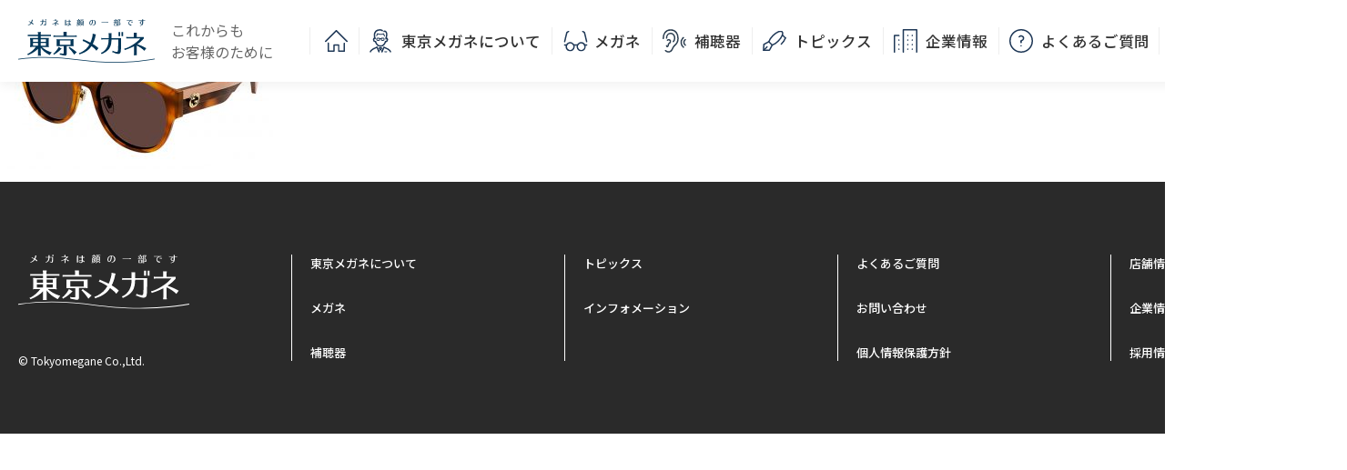

--- FILE ---
content_type: text/html; charset=UTF-8
request_url: https://www.tokyomegane.co.jp/gucci_12x/
body_size: 13562
content:
<!DOCTYPE html>
<html lang="ja">

<head>
    <!-- Google Tag Manager -->
    <script>
        (function(w, d, s, l, i) {
            w[l] = w[l] || [];
            w[l].push({
                'gtm.start': new Date().getTime(),
                event: 'gtm.js'
            });
            var f = d.getElementsByTagName(s)[0],
                j = d.createElement(s),
                dl = l != 'dataLayer' ? '&l=' + l : '';
            j.async = true;
            j.src =
                'https://www.googletagmanager.com/gtm.js?id=' + i + dl;
            f.parentNode.insertBefore(j, f);
        })(window, document, 'script', 'dataLayer', 'GTM-5D4Z727');
    </script>
    <!-- End Google Tag Manager -->
    <meta charset="UTF-8">
    <meta name="format-detection" content="telephone=no">
    <meta name="viewport" content="width=device-width, initial-scale=1.0">
    
    <title></title>
<link rel='dns-prefetch' href='//s.w.org' />
		<script type="text/javascript">
			window._wpemojiSettings = {"baseUrl":"https:\/\/s.w.org\/images\/core\/emoji\/11.2.0\/72x72\/","ext":".png","svgUrl":"https:\/\/s.w.org\/images\/core\/emoji\/11.2.0\/svg\/","svgExt":".svg","source":{"concatemoji":"https:\/\/www.tokyomegane.co.jp\/wp\/wp-includes\/js\/wp-emoji-release.min.js?ver=5.1.8"}};
			!function(a,b,c){function d(a,b){var c=String.fromCharCode;l.clearRect(0,0,k.width,k.height),l.fillText(c.apply(this,a),0,0);var d=k.toDataURL();l.clearRect(0,0,k.width,k.height),l.fillText(c.apply(this,b),0,0);var e=k.toDataURL();return d===e}function e(a){var b;if(!l||!l.fillText)return!1;switch(l.textBaseline="top",l.font="600 32px Arial",a){case"flag":return!(b=d([55356,56826,55356,56819],[55356,56826,8203,55356,56819]))&&(b=d([55356,57332,56128,56423,56128,56418,56128,56421,56128,56430,56128,56423,56128,56447],[55356,57332,8203,56128,56423,8203,56128,56418,8203,56128,56421,8203,56128,56430,8203,56128,56423,8203,56128,56447]),!b);case"emoji":return b=d([55358,56760,9792,65039],[55358,56760,8203,9792,65039]),!b}return!1}function f(a){var c=b.createElement("script");c.src=a,c.defer=c.type="text/javascript",b.getElementsByTagName("head")[0].appendChild(c)}var g,h,i,j,k=b.createElement("canvas"),l=k.getContext&&k.getContext("2d");for(j=Array("flag","emoji"),c.supports={everything:!0,everythingExceptFlag:!0},i=0;i<j.length;i++)c.supports[j[i]]=e(j[i]),c.supports.everything=c.supports.everything&&c.supports[j[i]],"flag"!==j[i]&&(c.supports.everythingExceptFlag=c.supports.everythingExceptFlag&&c.supports[j[i]]);c.supports.everythingExceptFlag=c.supports.everythingExceptFlag&&!c.supports.flag,c.DOMReady=!1,c.readyCallback=function(){c.DOMReady=!0},c.supports.everything||(h=function(){c.readyCallback()},b.addEventListener?(b.addEventListener("DOMContentLoaded",h,!1),a.addEventListener("load",h,!1)):(a.attachEvent("onload",h),b.attachEvent("onreadystatechange",function(){"complete"===b.readyState&&c.readyCallback()})),g=c.source||{},g.concatemoji?f(g.concatemoji):g.wpemoji&&g.twemoji&&(f(g.twemoji),f(g.wpemoji)))}(window,document,window._wpemojiSettings);
		</script>
		<style type="text/css">
img.wp-smiley,
img.emoji {
	display: inline !important;
	border: none !important;
	box-shadow: none !important;
	height: 1em !important;
	width: 1em !important;
	margin: 0 .07em !important;
	vertical-align: -0.1em !important;
	background: none !important;
	padding: 0 !important;
}
</style>
	<link rel='stylesheet' id='wp-block-library-css'  href='https://www.tokyomegane.co.jp/wp/wp-includes/css/dist/block-library/style.min.css?ver=5.1.8' type='text/css' media='all' />
<link rel='https://api.w.org/' href='https://www.tokyomegane.co.jp/wp-json/' />
<link rel="EditURI" type="application/rsd+xml" title="RSD" href="https://www.tokyomegane.co.jp/wp/xmlrpc.php?rsd" />
<link rel="wlwmanifest" type="application/wlwmanifest+xml" href="https://www.tokyomegane.co.jp/wp/wp-includes/wlwmanifest.xml" /> 
<meta name="generator" content="WordPress 5.1.8" />
<link rel='shortlink' href='https://www.tokyomegane.co.jp/?p=40586' />
<link rel="alternate" type="application/json+oembed" href="https://www.tokyomegane.co.jp/wp-json/oembed/1.0/embed?url=https%3A%2F%2Fwww.tokyomegane.co.jp%2Fgucci_12x%2F" />
<link rel="alternate" type="text/xml+oembed" href="https://www.tokyomegane.co.jp/wp-json/oembed/1.0/embed?url=https%3A%2F%2Fwww.tokyomegane.co.jp%2Fgucci_12x%2F&#038;format=xml" />
    <link rel="preconnect" href="//fonts.gstatic.com">
    <link href="//fonts.googleapis.com/css2?family=Cardo:ital,wght@0,400;0,700;1,400&family=Noto+Sans+JP:wght@400;500;700&family=Noto+Serif+JP:wght@300;500;700&display=swap" rel="stylesheet">
    <link href="/favicon.ico" rel="shortcut icon">
    <link href="/apple-touch-icon.png" rel="apple-touch-icon">
    <link href="/android-chrome-192x192.png" rel="icon" type="image/png">
    <link href="/assets/css/style.css?2505" rel="stylesheet">
    <link href="/assets/css/editor-style.css" rel="stylesheet">
    <link href="/assets/css/owl.carousel.min.css" rel="stylesheet">
    <link href="/assets/css/owl.theme.default.min.css" rel="stylesheet">
    <link href="/assets/css/sports_vision.css" rel="stylesheet">
    <link href="/assets/css/touchfocus-style.css" rel="stylesheet">
    </head>

<body class="page-">
    <!-- Google Tag Manager (noscript) -->
    <noscript><iframe src="https://www.googletagmanager.com/ns.html?id=GTM-5D4Z727"
            height="0" width="0" style="display:none;visibility:hidden"></iframe></noscript>
    <!-- End Google Tag Manager (noscript) -->
    <div id="wrapper">

        <header class="c-header">
    <div class="c-header__inner">
        <div class="c-header__logo">
            <a href="/"><img src="/assets/img/common/logo.svg" alt="メガネは顔の一部です 東京メガネ"></a>
            <!-- <span class="c-header__logo__txt">おかげ様で<br>創業140年</span> -->
            <span class="c-header__logo__txt">これからも<br>お客様のために</span>
        </div>

        <div class="c-header__content">
            <nav class="c-nav">
                <div class="c-nav__inner">
                    <div class="c-nav__close">
                        <button>Close</button>
                    </div>
                    <div class="c-nav1">
                        <a href="/shop/" class="c-nav1__bnt">店舗検索<span>国内20店舗展開</span></a>
                        <div class="c-nav1__form">
                            <form id="cse-search-box-sp" action="https://www.tokyomegane.co.jp/search/" class="cse-search-box">
                                <input type="hidden" name="cx" value="167e2ee28f2ee0573">
                                <input type="hidden" name="ie" value="UTF-8">
                                <input type="text" name="q" size="31" placeholder="サイト内検索">
                                <input type="submit" name="sa" value="">
                            </form>
                        </div>
                    </div>

                    <ul class="c-nav2">
                        <li><a class="c-nav2--icon0 " href="/"><!-- <img src="/assets/img/common/icon_home.svg"> --><span class="pc-only">&thinsp;</span><span class="sp-only">東京メガネ　ホーム</span></a></li>
                        <li><a class="c-nav2--icon1 " href="/about/">東京メガネについて</a></li>
                        <li><a class="c-nav2--icon2 " href="/glasses/">メガネ</a></li>
                        <li><a class="c-nav2--icon3 " href="/hearingaid/">補聴器</a></li>
                        <li><a class="c-nav2--icon4 " href="/blog/">トピックス</a></li>
                        <li class="sp-only"><a href="/news/">インフォメーション</a></li>
                        <li>
                            <a class="c-nav2--icon5 " href="/company/">企業情報</a>
                        </li>
                        <li class="sp-only"><a href="/recruit/">採用情報</a></li>
                        <li class="sp-only"><a href="/shop/">店舗情報</a></li>
                        <li><a class="c-nav2--icon6 " href="/faq/">よくあるご質問</a></li>
                        <li class="c-nav2__search">
                            <div class="c-header__search">
                                <div class="c-header__search__form">
                                    <div class="c-header__search__inner">
                                        <form id="cse-search-box" action="https://www.tokyomegane.co.jp/search/" class="cse-search-box">
                                            <input type="hidden" name="cx" value="167e2ee28f2ee0573">
                                            <input type="hidden" name="ie" value="UTF-8">
                                            <input type="text" name="q" size="31" placeholder="サイト内検索">
                                            <span class="c-header__search__icon">
                                                <input type="submit" name="sa" value="検索">
                                            </span>
                                        </form>
                                    </div>
                                </div>
                            </div>
                        </li>
                        <li class="sp-only"><a href="/contact/">お問い合わせ</a></li>
                        <li class="sp-only"><a href="/privacy_policy/">個人情報保護方針</a></li>
                    </ul>
                </div>
            </nav>
            <a class="c-header__bnt" href="/shop/">店舗検索</a>
            <div class="c-menu"><span class="c-menu__inner"></span><span class="c-menu__text">メニュー</span></div>
        </div>

    </div>

    <ul class="c-nav7">
        <li class="c-nav7__item"><a href="/about/" class="c-nav7__link icon1">東京メガネに<br>ついて</a></li>
        <li class="c-nav7__item"><a href="/glasses/" class="c-nav7__link icon2">メガネ</a></li>
        <li class="c-nav7__item"><a href="/hearingaid/" class="c-nav7__link icon3">補聴器</a></li>
        <li class="c-nav7__item"><a href="/blog/" class="c-nav7__link icon4">トピックス</a></li>
        <li class="c-nav7__item"><a href="/company/" class="c-nav7__link icon5">企業情報</a></li>
        <li class="c-nav7__item"><a href="/faq/" class="c-nav7__link icon6">よくあるご質問</a></li>
    </ul>
</header>
<div id="main">
	GUCCI_1@2x2023.03.28<p class="attachment"><a href='https://www.tokyomegane.co.jp/wp/wp-content/uploads/2023/03/f7581a41d1813bffaee8ee584c8b5d60.jpg'><img width="300" height="185" src="https://www.tokyomegane.co.jp/wp/wp-content/uploads/2023/03/f7581a41d1813bffaee8ee584c8b5d60-300x185.jpg" class="attachment-medium size-medium" alt="" srcset="https://www.tokyomegane.co.jp/wp/wp-content/uploads/2023/03/f7581a41d1813bffaee8ee584c8b5d60-300x185.jpg 300w, https://www.tokyomegane.co.jp/wp/wp-content/uploads/2023/03/f7581a41d1813bffaee8ee584c8b5d60-768x474.jpg 768w, https://www.tokyomegane.co.jp/wp/wp-content/uploads/2023/03/f7581a41d1813bffaee8ee584c8b5d60-1024x632.jpg 1024w, https://www.tokyomegane.co.jp/wp/wp-content/uploads/2023/03/f7581a41d1813bffaee8ee584c8b5d60.jpg 1360w" sizes="(max-width: 300px) 100vw, 300px" /></a></p>
</div>


<footer class="c-footer">
    <div class="l-container">
        <div class="c-footer__logo"><a href="/"><img src="/assets/img/common/logo_white.svg" alt="メガネは顔の一部です 東京メガネ"></a></div>
        <div class="c-footer__nav">
            <ul class="c-footer__nav__item">
                <li><a href="/about/">東京メガネについて</a></li>
                <li><a href="/glasses/">メガネ</a></li>
                <li><a href="/hearingaid/">補聴器</a></li>
            </ul>
            <ul class="c-footer__nav__item">
                <li><a href="/blog/">トピックス</a></li>
                <li><a href="/news/">インフォメーション</a></li>
            </ul>
            <ul class="c-footer__nav__item">
                <li><a href="/faq/">よくあるご質問</a></li>
                <li><a href="/contact/">お問い合わせ</a></li>
                <li><a href="/privacy_policy/">個人情報保護方針</a></li>
            </ul>
            <ul class="c-footer__nav__item">
                <li><a href="/shop/">店舗情報</a></li>
                <li><a href="/company/">企業情報</a></li>
                <li><a href="/recruit/">採用情報</a></li>
            </ul>
        </div>
        <p class="c-footer__copyright">© Tokyomegane Co.,Ltd.</p>
        <div class="c-footer__top"><img src="/assets/img/common/top.svg" alt=""></div>
    </div>
</footer>
</div>

<script type='text/javascript' src='https://www.tokyomegane.co.jp/wp/wp-includes/js/wp-embed.min.js?ver=5.1.8'></script>
    <script>
        var ajax_url = "https://www.tokyomegane.co.jp/wp/wp-admin/admin-ajax.php";
        var ajax_nonce = "305ecf2a38";
    </script>

<script src="/assets/js/jquery-3.3.1.min.js"></script>
<script src="/assets/js/jquery-migrate-3.0.1.min.js"></script>
<script src="/assets/js/jquery.match-height.min.js"></script>
<script src="/assets/js/owl.carousel.min.js"></script>
<script src="/assets/js/swiper.min.js"></script>
<script src="/assets/js/lightbox.min.js"></script>
<script src="/assets/js/functions.js"></script>

</body>

</html>

--- FILE ---
content_type: text/css
request_url: https://www.tokyomegane.co.jp/assets/css/touchfocus-style.css
body_size: 10619
content:
.p-touchfocus .l-breadcrumb {
    padding-bottom: 20px;
}

.p-touchfocus1 {
  font-size: 1.8rem;
  line-height: 2.0;
  letter-spacing: 0.04rem;
  position: relative;
  font-family: 'Noto Serif JP', serif;
}
.p-touchfocus1 .obi_eria {
  position: relative;
  z-index: 10;
  padding: 20px 0 0;
}

.p-touchfocus1 .obi_eria .line {
  position: relative;
  width: 100%;
  height: 5px;
  background: #1f3857;
  border-bottom: solid 4px #fff;
}

.p-touchfocus1 .obi_eria .dotline {
  position: relative;
  width: 100%;
  height: 25px;
  background: url("/assets/img/touchfocus/dotline.png") repeat-x 0 0 #fff;
}

.p-touchfocus1 .obi_eria .m_st_erea {
  width: 1000px;
  margin: -42px auto 0;
}

.p-touchfocus1 .obi_eria .tokyo_m_st {
  width: 300px;
  font-weight: 100;
  position: relative;
  display: inline-block;
  margin: 0;
  padding: 10px 0 8px;
  text-align: center;
  background: #1f3857;
  color: #fff;
  border-right: solid 1px #1f3857;
  font-size: 2rem;
}

.p-touchfocus1 .obi_eria .tokyo_m_st:before {
  content: '';
  position: absolute;
  width: 0;
  height: 0;
  right: -11px;
  top: 0;
  border-style: solid;
  border-width: 10px 0 0 10px;
  border-color: transparent transparent transparent #1f3857;
}

.p-touchfocus1 .contents-container {
  position: relative;
  width: 100%;
  color: #313131;
  text-align: center;
}

.p-touchfocus1 .contents-container-inner01 {
  position: relative;
  width: 100%;
  background: url("/assets/img/touchfocus/touchfocus_back01.png") repeat 0 0 #000;
  padding-bottom: 10px;
  text-align: center;
}

.p-touchfocus1 .contents-container-inner02 {
  position: relative;
  width: 100%;
  background: url("/assets/img/touchfocus/back02.png") repeat-x 0 0 #e9f1f4;
  padding: 50px 0 10px 0;
  border-top: solid 4px #fff;
}

.p-touchfocus1 .contents {
  display: block;
  margin: 0px auto 35px;
  padding: 35px 0 0 0;
  text-align: center;
  vertical-align: top;
  width: 1000px;
  background: url("/assets/img/touchfocus/back01_light.png") repeat 0 0
}

.p-touchfocus1 .contents02 {
  display: block;
  margin: -35px auto 35px;
  padding: 35px 0 0 0;
  vertical-align: top;
  width: 1000px;
  text-align: center;
}

.p-touchfocus1 div.cap-title {
  display: inline-block;
  width: auto;
  padding: 40px 10px 15px;
  border-bottom: none;
  color: #1f3857;
  font-family: 'Noto Serif JP', serif;
    color: #1F3857;
}

.p-touchfocus1 div.cap-title p {
  font-size: 4rem;
  font-weight: 100;
}

.p-touchfocus1 sup {
    font-size: 75%;
    line-height: 0;
    top: -0.5rem;
    position: relative;
    vertical-align: baseline;
}

.p-touchfocus1 span.supText {
  font-size: 35%;
  vertical-align: middle;
  position: relative;
  top: -1.1rem;
}

.p-touchfocus1 span.supText02 {
  font-size: 42%;
  vertical-align: top;
  position: relative;
  top: 0.2rem;
}

.p-touchfocus1 span.supText03 {
  font-size: 30%;
  vertical-align: top;
  position: relative;
  top: 0.5rem;
}

.p-touchfocus1 span.supText04 {
  font-size: 40%;
  vertical-align: top;
  position: relative;
  top: 1rem;
}

.p-touchfocus1 .mithuikagaku_s {
  display: block;
  text-align: right;
  font-size: 1.4rem;
  padding: 10px 0 0 0;
}

.p-touchfocus1 .mithuikagaku_s img {
    margin: 2px 4px;
}

.p-touchfocus1 .heading {
  width: 550px;
  font-weight: 100;
  position: relative;
  display: inline-block;
  margin: 0;
  padding: 10px 0 8px;
  text-align: center;
  background: #1f3857;
  color: #fff;
  border-right: solid 1px #1f3857;
  font-size: 2rem;
}

.p-touchfocus1 .heading:before {
  content: '';
  position: absolute;
  width: 0;
  height: 0;
  right: -11px;
  top: 0;
  border-style: solid;
  border-width: 10px 0 0 10px;
  border-color: transparent transparent transparent #1f3857;
}

.p-touchfocus1 .btn_erea {
  width: 1000px;
  box-sizing: border-box;
  background-color: rgba(255, 255, 255, 0.5);
  margin-top: -50px;
  padding: 75px 45px 45px 45px;
  overflow: hidden;
}

.p-touchfocus1 .btn01 a {
  display: block;
  position: relative;
  box-sizing: border-box;
  border: solid 2px #1f3857;
  padding: 10px 0 10px 10px;
  text-align: center;
  text-decoration: none;
  font-size: 3rem;
  color: #1f3857;
}

.p-touchfocus1 .btn01 a:hover {
  opacity: 0.5;
}

.p-touchfocus1 .btn01 a:after {
  content: url("/assets/img/touchfocus/arrow.png");
  position: absolute;
  width: 51px;
  height: 50px;
  right: -1px;
  top: 16px;
}

.p-touchfocus1 .btn02 a {
  display: inline-block;
  width: 440px;
  position: relative;
  box-sizing: border-box;
  border: solid 2px #1f3857;
  padding: 10px 0 10px 20px;
  text-align: left;
  text-decoration: none;
  font-size: 2.6rem;
  color: #1f3857;
}

.p-touchfocus1 .btn02 a span {
  font-size: 1.8rem;
}

.p-touchfocus1 .btn02 a:hover {
  opacity: 0.5;
}

.p-touchfocus1 .btn02 a:after {
  content: url("/assets/img/touchfocus/arrow.png");
  position: absolute;
  width: 51px;
  height: 50px;
  right: -1px;
  top: 11px;
}

.p-touchfocus1 .fr {
  float: right;
}

.p-touchfocus1 .fl {
  float: left;
  margin-right: 15px;
}

.p-touchfocus1 .clearb {
  clear: both;
  overflow: hidden;
}

.p-touchfocus1 .margin-b20 {
  margin-bottom: 20px;
}

@media screen and (max-width: 768px) {
  #main {
    padding-top: 20px;
    position: relative;
    z-index: 1;
  }
  .p-touchfocus1 {
    font-size: 80%;
  }
  .p-touchfocus1 .obi_eria .m_st_erea {
    width: 100%;
    text-align: center;
  }
  .p-touchfocus1 .obi_eria .tokyo_m_st {
    margin: -42px auto 0;
    width: 300px;
    font-weight: 100;
    position: relative;
    display: inline-block;
    margin: 0;
    padding: 10px 0 8px;
    text-align: center;
    background: #1f3857;
    color: #fff;
    border-right: solid 1px #1f3857;
    font-size: 2rem;
  }
  .p-touchfocus1 .obi_eria .tokyo_m_st:before {
    content: '';
    position: absolute;
    width: 0;
    height: 0;
    right: -11px;
    top: 0;
    border-style: solid;
    border-width: 10px 0 0 10px;
    border-color: transparent transparent transparent #1f3857;
  }
  .p-touchfocus1 .contents-container {
    position: relative;
    width: 100%;
    color: #313131;
    text-align: center;
  }

  .p-touchfocus1 .contents-container-inner01 {
    position: relative;
    width: 100%;
    background-image: none;
    padding-bottom: 10px;
  }
  .p-touchfocus1 .contents-container-inner02 {
    position: relative;
    width: 100%;
    background: url("/assets/img/touchfocus/back02.png") repeat-x 0 0 #e9f1f4;
    padding: 20px 0 10px 0;
    border-top: solid 4px #fff;
  }
  .p-touchfocus1 .contents {
    display: block;
    margin: 0px auto 35px;
    padding: 35px 0 0 0;
    vertical-align: top;
    width: 100%;
    font-size: 1.6rem;
    background: none;
  }
  .p-touchfocus1 .contents02 {
    display: block;
    margin: 15px auto 35px;
    padding: 0;
    vertical-align: top;
    width: 100%;
  }
  .p-touchfocus1 div.cap-title {
    display: inline-block;
    width: auto;
    padding: 0 10px 15px;
    border-bottom: none;
    font-family: 'Noto Serif JP', serif;
    font-weight: 600;
    color: #1F3857;
    text-align: center;
  }
  .p-touchfocus1 div.cap-title p {
    font-size: 3rem;
    font-weight: 100;
    line-height: 1.4;
  }
  .p-touchfocus1 .contents p {
    margin: 0 10px;
  }
  .p-touchfocus1 .contents02 p {
    font-size: 1.5rem;
  }
  .p-touchfocus1 span.supText {
    font-size: 35%;
    vertical-align: middle;
    position: relative;
    top: -1.2rem;
  }
  .p-touchfocus1 span.supText02 {
    font-size: 13%;
    vertical-align: top;
    position: relative;
    top: -0.2rem;
  }
  .p-touchfocus1 span.supText03 {
    font-size: 13%;
    vertical-align: top;
    position: relative;
    top: 0.2rem;
  }
  .p-touchfocus1 span.supText04 {
    font-size: 30%;
    vertical-align: top;
    position: relative;
    top: 0.5rem;
  }
  .p-touchfocus1 .mithuikagaku_s {
    display: block;
    text-align: right;
    font-size: 1.2rem;
    padding: 0 0 5px 0;
    margin: 0 20px;
  }
  .p-touchfocus1 .mithuikagaku_s img {
    margin: 0;
  }
  .p-touchfocus1 .heading {
    width: 96%;
    font-weight: 100;
    position: relative;
    display: inline-block;
    margin: 0 2%;
    padding: 10px 0 8px;
    text-align: center;
    background: #1f3857;
    color: #fff;
    border-right: solid 1px #1f3857;
    font-size: 1.6rem;
  }
  .p-touchfocus1 .heading:before {
    content: '';
    position: absolute;
    width: 0;
    height: 0;
    right: -11px;
    top: 0;
    border-style: solid;
    border-width: 10px 0 0 10px;
    border-color: transparent transparent transparent #1f3857;
  }
  .p-touchfocus1 .btn_erea {
    width: 100%;
    box-sizing: border-box;
    background-color: rgba(255, 255, 255, 0.5);
    margin-top: -50px;
    padding: 75px 10px 45px 10px;
    overflow: hidden;
  }
  .p-touchfocus1 .btn01 a {
    display: block;
    position: relative;
    box-sizing: border-box;
    border: solid 2px #1f3857;
    padding: 10px 0 10px 10px;
    text-align: center;
    text-decoration: none;
    font-size: 2.2rem;
    line-height: 1.5;
    color: #1f3857;
  }
  .p-touchfocus1 .btn01 a:hover {
    opacity: 0.5;
  }
  .p-touchfocus1 .btn01 a:after {
    content: url("/assets/img/touchfocus/arrow.png");
    position: absolute;
    width: 51px;
    height: 50px;
    right: -1px;
    top: 17px;
  }
  .p-touchfocus1 .btn02 a {
    display: inline-block;
    width: 100%;
    position: relative;
    box-sizing: border-box;
    border: solid 2px #1f3857;
    padding: 10px 0 10px 20px;
    text-align: left;
    text-decoration: none;
    font-size: 2rem;
    color: #1f3857;
  }
  .p-touchfocus1 .btn02 a span {
    font-size: 1.6rem;
  }
  .p-touchfocus1 .btn02 a:hover {
    opacity: 0.5;
  }
  .p-touchfocus1 .btn02 a:after {
    content: url("/assets/img/touchfocus/arrow.png");
    position: absolute;
    width: 51px;
    height: 50px;
    right: -1px;
    top: 5px;
  }
  .p-touchfocus1 .fr {
    float: none;
  }
  .p-touchfocus1 .fl {
    float: none;
    margin-right: 0;
    margin-bottom: 20px
  }
  .p-touchfocus1 .clearb {
    clear: both;
    overflow: hidden;
  }
  .p-touchfocus1 .margin-b20 {
    margin-bottom: 20px;
  }
  .p-touchfocus1 .sp_br {
    display: block;
  }
}

--- FILE ---
content_type: image/svg+xml
request_url: https://www.tokyomegane.co.jp/assets/img/common/icon_home-hover.svg
body_size: 1330
content:
<svg xmlns="http://www.w3.org/2000/svg" width="25.5" height="24.5" viewBox="0 0 25.5 24.5">
  <g id="icon_home-hover" transform="translate(-560.75 -882.321)">
    <path id="パス_16430" data-name="パス 16430" d="M-12154.636,430.27v9h6.414v-6.827h5.275v6.827h6.311v-8.776" transform="translate(12719.136 466.8)" fill="rgba(0,0,0,0)"/>
    <path id="パス_16430_-_アウトライン" data-name="パス 16430 - アウトライン" d="M-12136.636,440.02h-6.311a.75.75,0,0,1-.75-.75v-6.077h-3.775v6.077a.75.75,0,0,1-.75.75h-6.414a.75.75,0,0,1-.75-.75v-9a.75.75,0,0,1,.75-.75.75.75,0,0,1,.75.75v8.25h4.914v-6.077a.75.75,0,0,1,.75-.75h5.275a.75.75,0,0,1,.75.75v6.077h4.811v-8.026a.75.75,0,0,1,.75-.75.75.75,0,0,1,.75.75v8.776A.75.75,0,0,1-12136.636,440.02Z" transform="translate(12719.136 466.8)" fill="#12759b"/>
    <path id="パス_16431" data-name="パス 16431" d="M-12157.964,427.07l12-12,12,12" transform="translate(12719.464 468)" fill="rgba(0,0,0,0)"/>
    <path id="パス_16431_-_アウトライン" data-name="パス 16431 - アウトライン" d="M-12133.964,427.82a.747.747,0,0,1-.53-.22l-11.47-11.47-11.47,11.47a.75.75,0,0,1-1.061,0,.75.75,0,0,1,0-1.061l12-12a.75.75,0,0,1,1.061,0l12,12a.75.75,0,0,1,0,1.061A.747.747,0,0,1-12133.964,427.82Z" transform="translate(12719.464 468)" fill="#12759b"/>
  </g>
</svg>


--- FILE ---
content_type: image/svg+xml
request_url: https://www.tokyomegane.co.jp/assets/img/common/logo_white.svg
body_size: 10306
content:
<?xml version="1.0" encoding="utf-8"?>
<!-- Generator: Adobe Illustrator 28.0.0, SVG Export Plug-In . SVG Version: 6.00 Build 0)  -->
<svg version="1.1" id="レイヤー_1" xmlns="http://www.w3.org/2000/svg" xmlns:xlink="http://www.w3.org/1999/xlink" x="0px"
	 y="0px" viewBox="0 0 274 88" style="enable-background:new 0 0 274 88;" xml:space="preserve">
<style type="text/css">
	.st0{fill:#FFFFFF;}
</style>
<g>
	<g>
		<g>
			<path class="st0" d="M195,87.8c-27.5,0-50.5-2.6-73.1-5.2c-36.6-4.1-71.2-8.1-121.7-1.2L0,80.2c50.7-6.9,85.3-3,122,1.2
				c41.1,4.7,83.6,9.5,151.8-1.6L274,81C243.2,86,217.6,87.8,195,87.8z"/>
		</g>
		<g>
			<path class="st0" d="M21.9,4.5c0.2,0.2,0.4,0.2,0.9,0.5c1.4,0.6,2.1,0.9,3.1,1.5c0.8-1.7,1.4-3.9,1.4-5.2l1.8,0.4
				C29,2.2,29,2.3,28.9,2.8C28.6,4.3,28,6,27.4,7.2c1.1,0.7,1.9,1.3,2.7,1.9c0.4,0.4,0.5,0.4,0.6,0.5l-1.2,1.5
				c-0.4-0.6-1.4-1.5-2.9-2.7c-1.2,2-3.4,3.7-6.2,4.5c-0.2,0.1-0.4,0.2-0.7,0.3l-0.4-0.8c0.2,0,0.9-0.3,1.6-0.6
				c1.9-1,3.4-2.5,4.5-4.3c-1.6-1.1-3.4-2-4-2.1L21.9,4.5z"/>
			<path class="st0" d="M48.5,1.9c0-0.3,0-0.5-0.1-0.8h1.8c-0.1,0.3-0.1,0.6-0.1,0.8v2h5.6c0,4.9,0,6.9-0.2,7.8
				c-0.1,0.9-0.6,1.4-1.4,1.4c-0.7,0-1.7-0.3-2.8-0.8c-0.1-0.1-0.4-0.1-0.7-0.2l0.3-0.8c0.3,0.2,0.5,0.3,0.7,0.3
				c0.6,0.2,1.3,0.3,1.7,0.3s0.6-0.2,0.7-0.8c0.1-1,0.2-2.9,0.2-6.4h-4c0,4.3-1.3,6.4-5.1,8.2c-0.3,0.1-0.4,0.2-0.6,0.4L44,12.4
				c1.1-0.2,2.7-1.6,3.4-3s1-2.6,1.1-4.7H45c-0.3,0-0.5,0-0.8,0.1v-1c0.3,0.1,0.6,0.1,0.8,0.1h3.5V1.9z M55.1,0.4v2.3h-0.9V0.4H55.1
				z M56.8,0.4v2.3h-0.9V0.4H56.8z"/>
			<path class="st0" d="M74.1,1.5c0-0.3,0-0.6-0.1-0.8h1.8c0,0.2-0.1,0.6-0.1,0.8v1.7h4.2V4c-1,1.2-2.3,2.4-3.8,3.4
				c1.8,0.6,3.3,1.2,4.3,1.8c0.4,0.2,0.7,0.4,0.9,0.4l-1.1,1.5c-1-1-2.7-2.2-4.5-3.1v4.8c0,0.3,0,0.6,0.1,0.8h-1.7
				c0.1-0.3,0.1-0.5,0.1-0.8V8.6c-1.5,0.8-3.2,1.5-4.6,1.9c-0.3,0.1-0.6,0.2-0.7,0.3L68.4,10c2.6-0.4,7.5-3.5,9.4-6h-7.3
				c-0.3,0-0.5,0-0.8,0.1v-1c0.3,0.1,0.6,0.1,0.8,0.1h3.6V1.5z"/>
			<path class="st0" d="M94.1,13.1c0-0.3,0-0.3,0-0.8c0-1.1-0.1-2.8-0.1-3.9c0-1.9,0.1-4.1,0.3-6.1c0-0.3,0.1-0.6,0.1-0.8l1.7,0.2
				C96,2.1,96,2.3,96,2.4c-0.2,2.4-0.3,4.2-0.3,5.9c0,1.1,0,2.8,0.1,3.7v0.1v0.1c0,0.1,0,0.5,0.1,0.7L94.1,13.1z M101.7,2.2
				c0-0.3,0-0.5-0.1-0.8h1.8c-0.1,0.3-0.1,0.6-0.1,0.8v1.9h1.9c0.3,0,0.6,0,0.8-0.1v1c-0.3,0-0.5,0-0.8,0h-1.9v4.4
				c0.7,0.3,1.3,0.6,2.4,1.3c0.3,0.2,0.5,0.3,0.7,0.3l-0.9,1.5l-0.4-0.4c-0.5-0.5-1.1-1-1.8-1.4v0.2c0,1.8-1,2.7-3,2.7
				c-1.8,0-3.1-1-3.1-2.5c0-1.4,1.1-2.4,2.9-2.4c0.5,0,1,0.1,1.6,0.2V5h-3.5c-0.2,0-0.5,0-0.8,0V4c0.2,0.1,0.6,0.1,0.8,0.1h3.5
				C101.7,4.1,101.7,2.2,101.7,2.2z M101.7,9.8c-0.7-0.3-1.3-0.4-1.8-0.4C98.8,9.4,98,10,98,11c0,0.9,0.9,1.7,2,1.7s1.7-0.6,1.7-1.9
				V9.8z"/>
			<path class="st0" d="M121.6,5.4c0.3-0.6,0.6-1.5,0.7-2l0.1-0.5l1.7,0.6L123.6,4c-0.3,0.5-0.7,1-1.1,1.4h1.1c0.3,0,0.4,0,1-0.1
				v0.9c-0.5-0.1-0.6-0.1-1-0.1h-0.8L124,7l-0.6,0.4c-0.7,0.6-1.8,1.1-2.9,1.5L120,9.2l-0.3-0.5c-0.1,2-0.5,3.5-1.3,4.9l-0.3,0.5
				l-0.6-0.4l0.3-0.5c0.4-1.2,0.5-2.4,0.5-5V6.5V6.4c0-0.4,0-0.6-0.1-1.1c0.4,0.1,0.7,0.1,1.2,0.1h0.2V5c-0.1-0.4-0.2-0.8-0.4-1.4
				L119,3.3l0.6-0.3l0.2,0.3c0.4,0.4,0.7,0.7,1,1.1l0.5,0.5L120,5.6h1.6V5.4z M120.4,1.2c0-0.2,0-0.4,0-0.6V0.3V0.2h1.8
				c-0.1,0.6-0.1,0.7-0.1,1v0.9h1.5c0.4,0,0.5,0,1-0.1v0.9h-0.1c-0.3,0-0.5-0.1-0.8-0.1h-4.8c-0.4,0-0.5,0-1,0.1V2
				c0.5,0.1,0.7,0.1,1,0.1h1.7V1.2H120.4z M124.7,11.2l-0.7,0.4c-1,0.9-2.7,1.7-4.1,2.1l-0.5,0.2l-0.4-0.7l0.6-0.2
				c1.1-0.4,2.4-1.4,3.4-2.5l0.4-0.6L124.7,11.2z M124.4,9l-0.7,0.4c-0.7,0.7-1.9,1.3-3.4,1.7l-0.5,0.2l-0.4-0.7l0.5-0.2
				c1-0.4,2-1.3,2.7-2l0.4-0.6L124.4,9z M120,8.3c0.8-0.4,1.7-1.1,2.2-1.7l0.3-0.4h-3v2v0.3L120,8.3z M127.6,12.1l-0.6,0.4
				c-0.6,0.5-1.7,1.1-2.4,1.4l-0.5,0.3l-0.4-0.6l0.6-0.3c0.6-0.4,1.3-1.1,1.8-1.7l0.3-0.6h-0.2H126c-0.3,0-0.5,0-1,0.1
				c0.1-0.5,0.1-0.6,0.1-1.2V4.5V4.3c0-0.4,0-0.6-0.1-1.1c0.4,0,0.6,0.1,1.2,0.1h0.8c0.1-0.4,0.2-1.1,0.3-1.6h-1.8
				c-0.4,0-0.6,0-0.9,0.1v-1c0.3,0,0.5,0.1,0.9,0.1h5c0.4,0,0.6,0,1-0.1v0.9c-0.4-0.1-0.5-0.1-0.9-0.1h-0.1H129
				c-0.3,0.6-0.8,1.3-1.1,1.6h1.9c0.6,0,0.7,0,1.2-0.1c-0.1,0.5-0.1,0.7-0.1,1.2v5.4c0,0.5,0,0.8,0.1,1.2c-0.5,0-0.6-0.1-1-0.1h-0.2
				h-0.9l0.4,0.3c0.6,0.3,1.1,0.6,1.9,1.1l0.6,0.3l-1.1,1.4l-0.4-0.6c-0.6-0.8-0.8-0.9-1.4-1.5l-0.5-0.3l0.5-0.6h-2.4L127.6,12.1z
				 M126.4,4v1.5h2.9V4H126.4z M129.3,6.3h-2.9v1.5h2.9V6.3z M126.4,8.6v1.7h2.9V8.6H126.4z"/>
			<path class="st0" d="M149.3,12.5c0.7,0,1.1-0.1,1.9-0.5c1.6-0.9,2.6-2.7,2.6-4.8c0-1.4-0.4-2.7-1.2-3.5c-0.7-0.8-1.4-1.1-2.6-1.3
				c-0.1,3.1-0.5,5.3-1.3,7.1c-0.8,1.7-1.8,2.6-3,2.6c-1.6,0-2.8-1.8-2.8-4.1c0-3.6,2.8-6.3,6.6-6.3c3.7,0,6.1,2.2,6.1,5.6
				c0,3.1-1.7,5-5.2,5.8c-0.3,0.1-0.5,0.1-0.8,0.3L149.3,12.5z M145.3,4.7c-0.6,0.9-0.9,2.1-0.9,3.4c0,1.7,0.6,3.2,1.3,3.2
				c1.3,0,2.7-4.5,2.7-8.8C146.9,3,146,3.6,145.3,4.7z"/>
			<path class="st0" d="M180.4,6v1.3h-0.2H180c-0.2,0-0.4,0-0.6,0h-11.1c-0.4,0-0.5,0-1,0.1v-1c0.4,0.1,0.7,0.1,1,0.1h10.4V6H180.4z
				"/>
			<path class="st0" d="M196.3,6.3c0.3-0.8,0.4-1.5,0.7-2.6V3.2l1.7,0.5l-0.4,0.5c-0.3,0.6-0.7,1.3-1.3,2.1h1.5c0.3,0,0.6,0,1-0.1
				v0.9h-0.1h-0.3c-0.2,0-0.4,0-0.6,0h-6c-0.2,0-0.5,0-1,0V6.2c0.4,0.1,0.6,0.1,1,0.1h1V5.8V5.5c-0.1-0.6-0.2-1-0.4-1.6L193,3.6
				l0.7-0.3l0.2,0.4c0.5,0.7,0.7,1,1,1.5l0.4,0.5l-1.4,0.6C193.9,6.3,196.3,6.3,196.3,6.3z M194.9,1.2c0-0.3,0-0.5-0.1-1h1.8
				c-0.1,0.6-0.1,0.7-0.1,1v1.3h1.9c0.3,0,0.5,0,0.9-0.1v0.9h-0.1H199c-0.2,0-0.4,0-0.6,0h-5.5c-0.4,0-0.5,0-1,0.1v-1
				c0.4,0.1,0.6,0.1,1,0.1h2L194.9,1.2L194.9,1.2z M197.7,8.5c0.6,0,0.7,0,1.2-0.1c-0.1,0.4-0.1,0.7-0.1,1.2v2.8v0.2v0.1
				c0,0.3,0,0.6,0.1,1c-0.5,0-0.6-0.1-1-0.1h-0.2h-3.9h-0.2c-0.4,0-0.5,0-1,0.1c0.1-0.5,0.1-0.7,0.1-1.2V9.6c0-0.6,0-0.7-0.1-1.2
				c0.4,0,0.6,0.1,1.2,0.1C193.8,8.5,197.7,8.5,197.7,8.5z M194.2,9.2v3.6h3.1V9.2H194.2z M205.2,1.5c-0.6,1.6-1.3,2.8-2.2,4.2
				c1.5,1.1,2.3,2.4,2.3,3.9c0,1.4-0.5,2.3-1.2,2.3c-0.4,0-1-0.1-1.8-0.4l-0.4-0.1l-0.2-0.8c0.7,0.1,1.1,0.2,1.5,0.2
				s0.6-0.5,0.6-1.4c0-1.3-0.4-2.3-1.5-3.6c0.5-1.4,0.9-2.7,1.1-4h-1.9V13c0,0.3,0,0.4,0.1,1h-1.7c0.1-0.5,0.1-0.6,0.1-1V2.2V2
				c0-0.4,0-0.6-0.1-1.1c0.4,0,0.6,0.1,1.2,0.1h2.6c0.8,0,1,0,1.6,0v0.5H205.2z"/>
			<path class="st0" d="M217.3,2.6c0.3,0.1,0.4,0.1,0.8,0.1l10.3-0.3c0.3,0,0.6,0,0.9-0.1v1c-0.2,0-0.4,0-0.6,0c-0.1,0-0.2,0-0.3,0
				c-0.9,0-1.8,0.2-2.7,0.6c-1.9,0.8-3.1,2.2-3.1,3.9c0,1.9,1.2,3.1,3.7,3.7c0.3,0.1,0.7,0.1,1,0.1l-0.6,1.8h-0.1l-0.2-0.1
				c-0.1,0-0.4-0.1-0.7-0.2c-1.5-0.5-2.4-0.9-3.1-1.7c-0.8-0.9-1.3-2-1.3-3.2c0-1.5,0.7-2.8,1.8-3.8c0.7-0.6,1.4-0.9,2.4-1.2
				L218,3.4c-0.4,0-0.6,0-0.8,0.1V2.6H217.3z M227.8,5.2v2.3h-0.9V5.2H227.8z M229.5,5.2v2.3h-0.9V5.2H229.5z"/>
			<path class="st0" d="M249,1.5c0-0.3,0-0.5-0.1-0.8h1.8c-0.1,0.3-0.1,0.6-0.1,0.8v1.4h3.2c0.3,0,0.5,0,0.8-0.1v1
				c-0.4-0.1-0.6-0.1-0.8-0.1h-3.2v4.8c0,2.9-1.7,4.6-5.2,5.2c-0.3,0-0.3,0-0.7,0.2l-0.3-0.8c2.5-0.1,4.3-1.6,4.6-3.7
				c-0.5,0.6-1.2,0.8-2,0.8c-1.6,0-2.8-1.1-2.8-2.7c0-1.5,1.2-2.7,2.8-2.7c0.8,0,1.5,0.3,2.1,0.9V3.6h-6.6c-0.3,0-0.5,0-0.8,0.1v-1
				c0.3,0.1,0.6,0.1,0.8,0.1h6.6L249,1.5z M245.6,7.5c0,1.1,0.7,1.9,1.7,1.9s1.7-0.8,1.7-1.9s-0.7-1.9-1.7-1.9
				C246.3,5.6,245.6,6.4,245.6,7.5z"/>
		</g>
	</g>
	<g>
		<path class="st0" d="M27.3,56.1c-1.3,0-1.9,0.1-3.6,0.3C24,54.6,24,54,24,52v-9.7v-0.5c0-1.4-0.1-2.1-0.3-3.9
			c1.4,0.2,2.4,0.3,4.3,0.3h11.6v-3.9H22.8c-1.3,0-1.8,0.1-3.5,0.3v-3.1c1.6,0.2,2.3,0.3,3.5,0.3h16.8v-2.4c0-1.2-0.1-1.9-0.3-3.4
			h6.4c-0.3,1.3-0.4,2.2-0.4,3.4v2.4h17.1c1.2,0,1.9-0.1,3.5-0.3v3.1l-0.6-0.1l-0.7-0.1c-0.6-0.1-1.3-0.1-2.2-0.1h-17v3.9h12
			c1.9,0,2.6-0.1,4.2-0.3c-0.3,1.7-0.3,2.5-0.3,4.4V52v0.6V53c0,1.1,0.1,2.1,0.3,3.5c-1.8-0.2-2.1-0.3-4.2-0.3h-9.9
			c5,4.5,10.8,7.9,17.2,10l2.6,0.6l-4.2,5.8l-1.8-1.3c-6.7-3.5-11.6-7.6-15.9-13.3v12.3c0,1,0.1,1.6,0.4,3.4h-6.4l0.1-0.3l0.1-1
			c0.1-0.7,0.2-1.3,0.2-2.1V59.7c-4.8,5-10.9,9-18.6,12.2l-1.4,0.8l-1.7-2.3l1.8-0.7c6-3.3,11.3-8,15.4-13.6H28
			C28,56.1,27.3,56.1,27.3,56.1z M39.6,45.6v-5h-9.8v5H39.6z M39.6,48.3h-9.8v5.2h9.8V48.3z M45.4,45.6h10.1v-5H45.4V45.6z
			 M45.4,53.5h10.1v-5.2H45.4V53.5z"/>
		<path class="st0" d="M87.2,59.7L85.6,61c-3.8,4-8.2,7.4-12.4,9.6l-1.3,1.1l-1.6-2.2l1.5-0.9c3.4-3.1,6.6-7.1,8.7-11l0.7-1.7
			L87.2,59.7z M91,29.1c0-0.7-0.1-1.3-0.1-1.9l-0.2-1l-0.1-0.5h6.8c-0.3,2-0.3,2.3-0.3,3.4v4.2H114c1.2,0,2-0.1,3.4-0.3v3.1
			l-0.6-0.1l-0.7-0.1c-0.6-0.1-1.2-0.1-2.1-0.1H74.5c-1.3,0-1.8,0.1-3.5,0.3V33c1.6,0.2,2.3,0.3,3.5,0.3H91V29.1z M107.1,40.6
			c1.8,0,2.6-0.1,4.2-0.3c-0.3,1.7-0.3,2.5-0.3,4.5V50v0.6V51c0,1.2,0.1,2.1,0.3,3.6c-1.8-0.2-2.2-0.2-3.4-0.2h-0.8h-9.7v15.3
			c0,2.4-1.2,3.8-3.2,3.8c-1.4,0-3.4-0.4-8.4-1.5l-2.1-0.3L83.1,69c3,0.3,5.5,0.5,7.1,0.5c1,0,1.3-0.2,1.3-1.2V54.5H81.3h-0.8
			c-1.2,0-1.7,0.1-3.4,0.2c0.3-1.8,0.3-2.4,0.3-4.5V45v-0.6c0-1.5-0.1-2.3-0.3-4c1.5,0.2,2.4,0.3,4.2,0.3h25.8V40.6z M83.4,43.3v8.6
			H105v-8.6C105,43.3,83.4,43.3,83.4,43.3z M104.6,57.2c4.5,3,7.9,5.4,10.9,7.9l2.1,1.2l-5.3,5.3l-1.1-1.8
			c-2.7-3.9-5.5-7.4-8.6-10.6l-1.4-0.9l2.2-2.3L104.6,57.2z"/>
		<path class="st0" d="M130.8,40.6c0.8,0.6,1.3,0.8,3.2,1.7c4.7,2,7.2,3.2,10.9,5.1c2.7-5.8,4.7-13.6,4.7-17.9L156,31
			c-0.6,1.8-0.7,2-1,3.7c-1,5.1-3,10.9-5.3,15.3c3.8,2.3,6.6,4.4,9.2,6.6c1.5,1.3,1.8,1.4,2.2,1.9l-4.1,5.2
			c-1.4-2.2-4.8-5.3-9.9-9.3c-4.1,7-11.8,12.7-21.4,15.7c-0.6,0.2-1.5,0.6-2.4,1.1l-1.4-2.8c0.8,0.1,3.2-0.9,5.5-2.1
			c6.6-3.5,11.8-8.5,15.5-15c-5.6-3.8-11.8-7.1-13.8-7.2L130.8,40.6z"/>
		<path class="st0" d="M181.6,31.6c0-0.9-0.1-1.9-0.4-2.9h6.3c-0.2,1-0.3,2-0.3,2.9v6.8h19.3c0,17.1-0.2,24-0.7,27
			c-0.5,3.1-2.2,4.7-4.9,4.7c-2.5,0-6-1-9.8-2.8c-0.5-0.3-1.3-0.5-2.6-0.7l1.1-2.9c0.9,0.6,1.6,0.9,2.4,1.2c2.2,0.7,4.4,1.1,5.9,1.1
			s2.1-0.6,2.3-2.6c0.4-3.3,0.6-10,0.7-22.3h-13.7c-0.1,14.9-4.5,22.1-17.5,28.3c-0.9,0.4-1.5,0.8-2.1,1.2l-1.6-2.7
			c3.7-0.7,9.3-5.7,11.9-10.5c2.5-4.7,3.5-9.1,3.7-16.4h-12.2c-0.9,0-1.8,0.1-2.9,0.4V38c1,0.3,2,0.4,2.9,0.4h12.2L181.6,31.6
			L181.6,31.6z M204.6,26.3v8.1h-3.2v-8.1C201.4,26.3,204.6,26.3,204.6,26.3z M210.4,26.3v8.1h-3.2v-8.1
			C207.2,26.3,210.4,26.3,210.4,26.3z"/>
		<path class="st0" d="M232.2,30.3c0-1-0.1-2.1-0.3-2.9h6.1c-0.2,0.8-0.3,2-0.3,2.9v5.8h14.5V39c-3.3,4.1-7.9,8.2-13,11.7
			c6.1,2.1,11.3,4.3,14.9,6.4c1.3,0.8,2.4,1.3,3,1.5l-3.9,5.3c-3.3-3.6-9.3-7.7-15.5-10.8v16.7c0,1,0.1,2.2,0.3,2.9h-6
			c0.2-0.9,0.3-1.9,0.3-2.9v-15c-5.2,2.7-10.9,5.1-15.9,6.6c-1.2,0.4-1.9,0.7-2.5,1.1l-1.3-2.9c9-1.4,25.8-12.1,32.5-20.7h-25.2
			c-0.9,0-1.8,0.1-2.9,0.3v-3.4c1,0.2,2,0.3,2.9,0.3h12.3V30.3z"/>
	</g>
</g>
</svg>


--- FILE ---
content_type: image/svg+xml
request_url: https://www.tokyomegane.co.jp/assets/img/common/icon_home.svg
body_size: 1324
content:
<svg xmlns="http://www.w3.org/2000/svg" width="25.5" height="24.5" viewBox="0 0 25.5 24.5">
  <g id="icon_home" transform="translate(-560.75 -882.321)">
    <path id="パス_16430" data-name="パス 16430" d="M-12154.636,430.27v9h6.414v-6.827h5.275v6.827h6.311v-8.776" transform="translate(12719.136 466.8)" fill="rgba(0,0,0,0)"/>
    <path id="パス_16430_-_アウトライン" data-name="パス 16430 - アウトライン" d="M-12136.636,440.02h-6.311a.75.75,0,0,1-.75-.75v-6.077h-3.775v6.077a.75.75,0,0,1-.75.75h-6.414a.75.75,0,0,1-.75-.75v-9a.75.75,0,0,1,.75-.75.75.75,0,0,1,.75.75v8.25h4.914v-6.077a.75.75,0,0,1,.75-.75h5.275a.75.75,0,0,1,.75.75v6.077h4.811v-8.026a.75.75,0,0,1,.75-.75.75.75,0,0,1,.75.75v8.776A.75.75,0,0,1-12136.636,440.02Z" transform="translate(12719.136 466.8)" fill="#1f3857"/>
    <path id="パス_16431" data-name="パス 16431" d="M-12157.964,427.07l12-12,12,12" transform="translate(12719.464 468)" fill="rgba(0,0,0,0)"/>
    <path id="パス_16431_-_アウトライン" data-name="パス 16431 - アウトライン" d="M-12133.964,427.82a.747.747,0,0,1-.53-.22l-11.47-11.47-11.47,11.47a.75.75,0,0,1-1.061,0,.75.75,0,0,1,0-1.061l12-12a.75.75,0,0,1,1.061,0l12,12a.75.75,0,0,1,0,1.061A.747.747,0,0,1-12133.964,427.82Z" transform="translate(12719.464 468)" fill="#1f3857"/>
  </g>
</svg>


--- FILE ---
content_type: image/svg+xml
request_url: https://www.tokyomegane.co.jp/assets/img/common/icon3.svg
body_size: 1916
content:
<svg xmlns="http://www.w3.org/2000/svg" width="25.799" height="25.511" viewBox="0 0 25.799 25.511">
  <g id="Group_15523" data-name="Group 15523" transform="translate(-847.25 -882.25)">
    <g id="Group_15522" data-name="Group 15522" transform="translate(759.681 847.898)">
      <path id="パス_16281" data-name="パス 16281" d="M88.319,44.422c0-5.143,2.71-9.32,8.035-9.32,5.391,0,8.047,4.162,8.047,9.3a9.732,9.732,0,0,1-1.149,4.8,15.624,15.624,0,0,1-2.989,3.351,12.71,12.71,0,0,0-2.254,3.813c-1.269,2.585-3.815,3.526-6.338,1.981a5.2,5.2,0,0,1-.825-.629" transform="translate(0 0)" fill="none" stroke="#2c3e50" stroke-linecap="round" stroke-linejoin="round" stroke-width="1.5"/>
      <path id="パス_16282" data-name="パス 16282" d="M91.644,43.833c-.029-2.844,1.938-5.176,4.393-5.21s4.47,2.244,4.5,5.088a5.549,5.549,0,0,1-1.481,3.9" transform="translate(0.269 0.227)" fill="none" stroke="#2c3e50" stroke-linecap="round" stroke-linejoin="round" stroke-width="1.5"/>
      <g id="Group_15521" data-name="Group 15521" transform="translate(107.76 43.555)">
        <path id="Path_16293" data-name="Path 16293" d="M110.634,51.081a3.678,3.678,0,0,1-.755-5.2,3.81,3.81,0,0,1,.755-.743" transform="translate(-106.075 -42.909)" fill="none" stroke="#2c3e50" stroke-linecap="round" stroke-linejoin="round" stroke-width="1.5"/>
        <path id="Path_16294" data-name="Path 16294" d="M108.826,53.444a6.616,6.616,0,0,1-1.014-9.4,6.761,6.761,0,0,1,1.014-1" transform="translate(-106.303 -43.044)" fill="none" stroke="#2c3e50" stroke-linecap="round" stroke-linejoin="round" stroke-width="1.5"/>
      </g>
      <path id="Path_16295" data-name="Path 16295" d="M92.63,45.658c1.358-1.064,3.714-.2,3.236,1.831-.439,1.862-2.321,1.1-2.327,3.436,0,1.07-1.243,2.908-1.927.863" transform="translate(0.267 0.65)" fill="none" stroke="#2c3e50" stroke-linecap="round" stroke-linejoin="round" stroke-width="1.5"/>
    </g>
  </g>
</svg>


--- FILE ---
content_type: image/svg+xml
request_url: https://www.tokyomegane.co.jp/assets/img/common/icon5-hover.svg
body_size: 2746
content:
<svg xmlns="http://www.w3.org/2000/svg" width="25.5" height="25.5" viewBox="0 0 25.5 25.5">
  <g id="Group_15529" data-name="Group 15529" transform="translate(-109.934 -110.663)">
    <path id="パス_16291" data-name="パス 16291" d="M110.684,134.98V117.134h4.8" transform="translate(0 0.433)" fill="none" stroke="#12759b" stroke-linecap="round" stroke-linejoin="round" stroke-width="1.5"/>
    <path id="パス_16292" data-name="パス 16292" d="M119.684,135.413v-24h14.4v24" transform="translate(0.6)" fill="none" stroke="#12759b" stroke-linecap="round" stroke-linejoin="round" stroke-width="1.5"/>
    <line id="線_113" data-name="線 113" y2="0.018" transform="translate(115.484 132.327)" fill="none" stroke="#12759b" stroke-linecap="round" stroke-linejoin="round" stroke-width="1.5"/>
    <line id="線_113-2" data-name="線 113" y2="0.018" transform="translate(115.484 122.481)" fill="none" stroke="#12759b" stroke-linecap="round" stroke-linejoin="round" stroke-width="1.5"/>
    <line id="線_113-3" data-name="線 113" y2="0.018" transform="translate(115.484 127.404)" fill="none" stroke="#12759b" stroke-linecap="round" stroke-linejoin="round" stroke-width="1.5"/>
    <line id="線_113-4" data-name="線 113" y2="0.018" transform="translate(125.084 132.327)" fill="none" stroke="#12759b" stroke-linecap="round" stroke-linejoin="round" stroke-width="1.5"/>
    <line id="線_113-5" data-name="線 113" y2="0.018" transform="translate(125.084 122.481)" fill="none" stroke="#12759b" stroke-linecap="round" stroke-linejoin="round" stroke-width="1.5"/>
    <line id="線_113-6" data-name="線 113" y2="0.018" transform="translate(125.084 117.558)" fill="none" stroke="#12759b" stroke-linecap="round" stroke-linejoin="round" stroke-width="1.5"/>
    <line id="線_113-7" data-name="線 113" y2="0.018" transform="translate(125.084 127.404)" fill="none" stroke="#12759b" stroke-linecap="round" stroke-linejoin="round" stroke-width="1.5"/>
    <line id="線_113-8" data-name="線 113" y2="0.018" transform="translate(129.884 132.327)" fill="none" stroke="#12759b" stroke-linecap="round" stroke-linejoin="round" stroke-width="1.5"/>
    <line id="線_113-9" data-name="線 113" y2="0.018" transform="translate(129.884 122.481)" fill="none" stroke="#12759b" stroke-linecap="round" stroke-linejoin="round" stroke-width="1.5"/>
    <line id="線_113-10" data-name="線 113" y2="0.018" transform="translate(129.884 117.558)" fill="none" stroke="#12759b" stroke-linecap="round" stroke-linejoin="round" stroke-width="1.5"/>
    <line id="線_113-11" data-name="線 113" y2="0.018" transform="translate(129.884 127.404)" fill="none" stroke="#12759b" stroke-linecap="round" stroke-linejoin="round" stroke-width="1.5"/>
  </g>
</svg>


--- FILE ---
content_type: image/svg+xml
request_url: https://www.tokyomegane.co.jp/assets/img/common/icon4-hover.svg
body_size: 1407
content:
<svg xmlns="http://www.w3.org/2000/svg" width="26.068" height="22.78" viewBox="0 0 26.068 22.78">
  <g id="Group_17619" data-name="Group 17619" transform="translate(-189.942 -110.079)">
    <line id="線_111" data-name="線 111" x2="3.341" y2="3.346" transform="translate(211.608 114.92)" fill="none" stroke="#2a929f" stroke-linecap="round" stroke-linejoin="round" stroke-width="1.5"/>
    <path id="パス_16293" data-name="パス 16293" d="M200.4,125.454,197.413,131l-6.464.207.207-6.479,5.56-3.063" transform="translate(0 0.646)" fill="none" stroke="#2a929f" stroke-linecap="round" stroke-linejoin="round" stroke-width="1.5"/>
    <line id="線_112" data-name="線 112" x1="3.73" y2="3.736" transform="translate(191.003 128.062)" fill="none" stroke="#2a929f" stroke-linecap="round" stroke-linejoin="round" stroke-width="1.5"/>
    <path id="パス_16294" data-name="パス 16294" d="M200.044,126.1a18.152,18.152,0,0,0,6.694-4.5c3.972-3.973,5.867-8.524,4.231-10.156s-6.174.26-10.141,4.216a18.35,18.35,0,0,0-4.474,6.633Z" transform="translate(0.36 0)" fill="none" stroke="#2a929f" stroke-linecap="round" stroke-linejoin="round" stroke-width="1.5"/>
    <path id="パス_16295" data-name="パス 16295" d="M209.238,124.541a18.3,18.3,0,0,0,4.492-6.693" transform="translate(1.219 0.418)" fill="none" stroke="#2a929f" stroke-linecap="round" stroke-linejoin="round" stroke-width="1.5"/>
  </g>
</svg>
